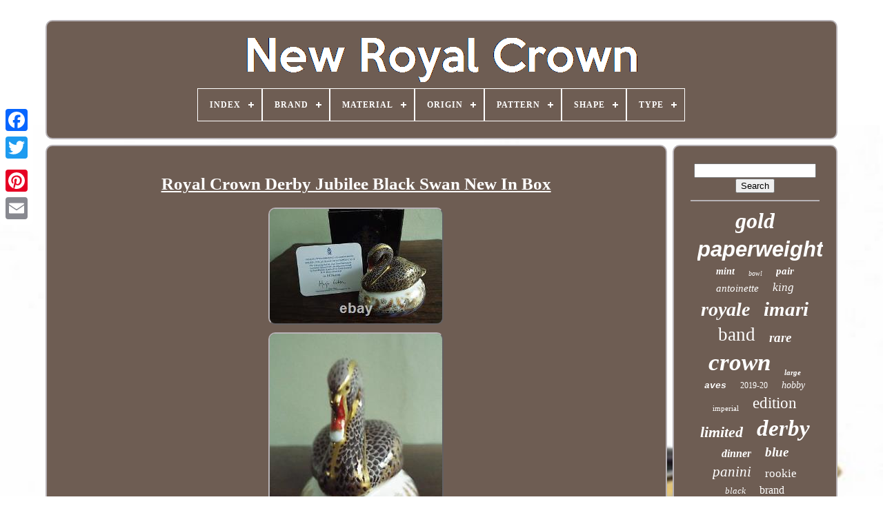

--- FILE ---
content_type: text/html
request_url: https://newroyalcrown.com/royal-crown-derby-jubilee-black-swan-new-in-box-5.html
body_size: 4778
content:
<!doctype   html>   
 
  <html>
	  	  

<head>
 

		  

<title>

  Royal Crown Derby Jubilee Black Swan New In Box	 
	
</title>	
	
	<meta content='text/html; charset=UTF-8'	http-equiv='content-type'>	 	
	 
 
<meta  name='viewport' content='width=device-width, initial-scale=1'>


   
	
	
	 
<!--\\\\\\\\\\\\\\\\\\\\\\\\\\\\\\\\\\\\\\\\\\\\\\\\\\\\\\\\\\\\\\\\\\\\\\\\\\\\\\\\\\\\\\\\\\\\\\\\\\\\\\\-->
<link	type='text/css'   rel='stylesheet' href='https://newroyalcrown.com/cygucoba.css'> 	
	  
	 
	
<link  type='text/css'	href='https://newroyalcrown.com/witugute.css' rel='stylesheet'>  


	
	  	<script src='https://code.jquery.com/jquery-latest.min.js'	type='text/javascript'>
  </script> 
	
 

<script  type='text/javascript' src='https://newroyalcrown.com/bufihany.js'>	 	
 </script> 

   
	
 
 

	<script type='text/javascript' src='https://newroyalcrown.com/fiqaxeqy.js'>  

</script> 
	 
		

	<script async src='https://newroyalcrown.com/bipixyho.js' type='text/javascript'>
</script>  
 
	<script type='text/javascript' async src='https://newroyalcrown.com/hegyd.js'>
</script>

   
	
	

	   
<!--\\\\\\\\\\\\\\\\\\\\\\\\\\\\\\\\\\\\\\\\\\\\\\\\\\\\\\\\\\\\\\\\\\\\\\\\\\\\\\\\\\\\\\\\\\\\\\\\\\\\\\\-->
<script	type='text/javascript'> 
 var a2a_config = a2a_config || {};a2a_config.no_3p = 1; 
  	</script>
 
	  <script type='text/javascript'	async  src='//static.addtoany.com/menu/page.js'>	 	 
</script>
	 

<script	async src='//static.addtoany.com/menu/page.js' type='text/javascript'>  
</script>
	<script async type='text/javascript'   src='//static.addtoany.com/menu/page.js'>  </script>


 		</head>	
	

  	
   		
<body data-id='116012747589'> 
 	




	
	

  	
<!--\\\\\\\\\\\\\\\\\\\\\\\\\\\\\\\\\\\\\\\\\\\\\\\\\\\\\\\\\\\\\\\\\\\\\\\\\\\\\\\\\\\\\\\\\\\\\\\\\\\\\\\-->
<div style='left:0px; top:150px;' class='a2a_kit a2a_kit_size_32 a2a_floating_style a2a_vertical_style'> 

		 	
	<a class='a2a_button_facebook'>
 </a>
	
 

  		
		 

	<a  class='a2a_button_twitter'>	
 </a>


		    <a class='a2a_button_google_plus'>

</a> 	 	
		 <a class='a2a_button_pinterest'>
	</a>
    
		 	   
<!--\\\\\\\\\\\\\\\\\\\\\\\\\\\\\\\\\\\\\\\\\\\\\\\\\\\\\\\\\\\\\\\\\\\\\\\\\\\\\\\\\\\\\\\\\\\\\\\\\\\\\\\-->
<a  class='a2a_button_email'> 	</a> 
   
	 
	 </div>	

 


	  

	<div  id='myrokyko'>  	
	 
  	 
		 
<div id='noguco'>
	  	 	   
			



<a href='https://newroyalcrown.com/'>
		 
<!--\\\\\\\\\\\\\\\\\\\\\\\\\\\\\\\\\\\\\\\\\\\\\\\\\\\\\\\\\\\\\\\\\\\\\\\\\\\\\\\\\\\\\\\\\\\\\\\\\\\\\\\-->
<img alt='New Royal Crown' src='https://newroyalcrown.com/new-royal-crown.gif'>  	</a>

	

			
<div id='pydysyciqa' class='align-center'>
<ul>
<li class='has-sub'><a href='https://newroyalcrown.com/'><span>Index</span></a>
<ul>
	<li><a href='https://newroyalcrown.com/latest-items-new-royal-crown.html'><span>Latest items</span></a></li>
	<li><a href='https://newroyalcrown.com/top-items-new-royal-crown.html'><span>Top items</span></a></li>
	<li><a href='https://newroyalcrown.com/recent-videos-new-royal-crown.html'><span>Recent videos</span></a></li>
</ul>
</li>

<li class='has-sub'><a href='https://newroyalcrown.com/brand/'><span>Brand</span></a>
<ul>
	<li><a href='https://newroyalcrown.com/brand/audemars-piguet.html'><span>Audemars Piguet (5)</span></a></li>
	<li><a href='https://newroyalcrown.com/brand/berkey.html'><span>Berkey (19)</span></a></li>
	<li><a href='https://newroyalcrown.com/brand/best-of-show.html'><span>Best Of Show (4)</span></a></li>
	<li><a href='https://newroyalcrown.com/brand/charterwells.html'><span>Charterwells (149)</span></a></li>
	<li><a href='https://newroyalcrown.com/brand/clogau.html'><span>Clogau (13)</span></a></li>
	<li><a href='https://newroyalcrown.com/brand/crown.html'><span>Crown (4)</span></a></li>
	<li><a href='https://newroyalcrown.com/brand/crown-royal.html'><span>Crown Royal (34)</span></a></li>
	<li><a href='https://newroyalcrown.com/brand/dolce-gabbana.html'><span>Dolce & Gabbana (11)</span></a></li>
	<li><a href='https://newroyalcrown.com/brand/handmade.html'><span>Handmade (33)</span></a></li>
	<li><a href='https://newroyalcrown.com/brand/ignition-model.html'><span>Ignition Model (4)</span></a></li>
	<li><a href='https://newroyalcrown.com/brand/jewelry-unlimited.html'><span>Jewelry Unlimited (3)</span></a></li>
	<li><a href='https://newroyalcrown.com/brand/juicy-couture.html'><span>Juicy Couture (4)</span></a></li>
	<li><a href='https://newroyalcrown.com/brand/mopar.html'><span>Mopar (13)</span></a></li>
	<li><a href='https://newroyalcrown.com/brand/nba.html'><span>Nba (5)</span></a></li>
	<li><a href='https://newroyalcrown.com/brand/oris.html'><span>Oris (3)</span></a></li>
	<li><a href='https://newroyalcrown.com/brand/polo-ralph-lauren.html'><span>Polo Ralph Lauren (4)</span></a></li>
	<li><a href='https://newroyalcrown.com/brand/rae-dunn.html'><span>Rae Dunn (7)</span></a></li>
	<li><a href='https://newroyalcrown.com/brand/royal-crown.html'><span>Royal Crown (51)</span></a></li>
	<li><a href='https://newroyalcrown.com/brand/royal-crown-derby.html'><span>Royal Crown Derby (2228)</span></a></li>
	<li><a href='https://newroyalcrown.com/brand/same.html'><span>Same (4)</span></a></li>
	<li><a href='https://newroyalcrown.com/latest-items-new-royal-crown.html'>... (1555)</a></li>
</ul>
</li>

<li class='has-sub'><a href='https://newroyalcrown.com/material/'><span>Material</span></a>
<ul>
	<li><a href='https://newroyalcrown.com/material/100-cotton.html'><span>100% Cotton (3)</span></a></li>
	<li><a href='https://newroyalcrown.com/material/bone-china.html'><span>Bone China (745)</span></a></li>
	<li><a href='https://newroyalcrown.com/material/bronze.html'><span>Bronze (4)</span></a></li>
	<li><a href='https://newroyalcrown.com/material/cast-iron.html'><span>Cast Iron (3)</span></a></li>
	<li><a href='https://newroyalcrown.com/material/ceramic.html'><span>Ceramic (103)</span></a></li>
	<li><a href='https://newroyalcrown.com/material/crystal.html'><span>Crystal (3)</span></a></li>
	<li><a href='https://newroyalcrown.com/material/cubic-zirconia.html'><span>Cubic Zirconia (3)</span></a></li>
	<li><a href='https://newroyalcrown.com/material/default.html'><span>Default (37)</span></a></li>
	<li><a href='https://newroyalcrown.com/material/diecast.html'><span>Diecast (3)</span></a></li>
	<li><a href='https://newroyalcrown.com/material/english-bine-china.html'><span>English Bine China (3)</span></a></li>
	<li><a href='https://newroyalcrown.com/material/fine-bone-china.html'><span>Fine Bone China (9)</span></a></li>
	<li><a href='https://newroyalcrown.com/material/gemstone.html'><span>Gemstone (4)</span></a></li>
	<li><a href='https://newroyalcrown.com/material/metal.html'><span>Metal (32)</span></a></li>
	<li><a href='https://newroyalcrown.com/material/metal-stone.html'><span>Metal, Stone (4)</span></a></li>
	<li><a href='https://newroyalcrown.com/material/pewter.html'><span>Pewter (3)</span></a></li>
	<li><a href='https://newroyalcrown.com/material/porcelain.html'><span>Porcelain (450)</span></a></li>
	<li><a href='https://newroyalcrown.com/material/porcelain-china.html'><span>Porcelain / China (777)</span></a></li>
	<li><a href='https://newroyalcrown.com/material/real-glass-neon.html'><span>Real Glass Neon (3)</span></a></li>
	<li><a href='https://newroyalcrown.com/material/resin.html'><span>Resin (8)</span></a></li>
	<li><a href='https://newroyalcrown.com/material/silk.html'><span>Silk (3)</span></a></li>
	<li><a href='https://newroyalcrown.com/latest-items-new-royal-crown.html'>... (1953)</a></li>
</ul>
</li>

<li class='has-sub'><a href='https://newroyalcrown.com/origin/'><span>Origin</span></a>
<ul>
	<li><a href='https://newroyalcrown.com/origin/britain.html'><span>Britain (64)</span></a></li>
	<li><a href='https://newroyalcrown.com/origin/derby.html'><span>Derby (30)</span></a></li>
	<li><a href='https://newroyalcrown.com/origin/derby-england.html'><span>Derby England (3)</span></a></li>
	<li><a href='https://newroyalcrown.com/origin/derbyshire.html'><span>Derbyshire (34)</span></a></li>
	<li><a href='https://newroyalcrown.com/origin/derbyshire-england.html'><span>Derbyshire England (2)</span></a></li>
	<li><a href='https://newroyalcrown.com/origin/derbyshire-uk.html'><span>Derbyshire Uk (5)</span></a></li>
	<li><a href='https://newroyalcrown.com/origin/england.html'><span>England (760)</span></a></li>
	<li><a href='https://newroyalcrown.com/origin/english.html'><span>English (8)</span></a></li>
	<li><a href='https://newroyalcrown.com/origin/mainland-china.html'><span>Mainland China (2)</span></a></li>
	<li><a href='https://newroyalcrown.com/origin/royal-crown-derby.html'><span>Royal Crown Derby (4)</span></a></li>
	<li><a href='https://newroyalcrown.com/origin/royal-derby-crown.html'><span>Royal Derby Crown (2)</span></a></li>
	<li><a href='https://newroyalcrown.com/origin/staffordshire.html'><span>Staffordshire (66)</span></a></li>
	<li><a href='https://newroyalcrown.com/origin/united-kingdom.html'><span>United Kingdom (175)</span></a></li>
	<li><a href='https://newroyalcrown.com/origin/unknown.html'><span>Unknown (2)</span></a></li>
	<li><a href='https://newroyalcrown.com/latest-items-new-royal-crown.html'>... (2996)</a></li>
</ul>
</li>

<li class='has-sub'><a href='https://newroyalcrown.com/pattern/'><span>Pattern</span></a>
<ul>
	<li><a href='https://newroyalcrown.com/pattern/black-aves.html'><span>Black Aves (6)</span></a></li>
	<li><a href='https://newroyalcrown.com/pattern/blue-aves.html'><span>Blue Aves (6)</span></a></li>
	<li><a href='https://newroyalcrown.com/pattern/darley-abbey.html'><span>Darley Abbey (7)</span></a></li>
	<li><a href='https://newroyalcrown.com/pattern/derby-posies.html'><span>Derby Posies (12)</span></a></li>
	<li><a href='https://newroyalcrown.com/pattern/floral.html'><span>Floral (10)</span></a></li>
	<li><a href='https://newroyalcrown.com/pattern/gold-aves.html'><span>Gold Aves (60)</span></a></li>
	<li><a href='https://newroyalcrown.com/pattern/gold-gilding.html'><span>Gold Gilding (6)</span></a></li>
	<li><a href='https://newroyalcrown.com/pattern/imari.html'><span>Imari (31)</span></a></li>
	<li><a href='https://newroyalcrown.com/pattern/imari-1128.html'><span>Imari 1128 (7)</span></a></li>
	<li><a href='https://newroyalcrown.com/pattern/japan.html'><span>Japan (9)</span></a></li>
	<li><a href='https://newroyalcrown.com/pattern/old-imari.html'><span>Old Imari (481)</span></a></li>
	<li><a href='https://newroyalcrown.com/pattern/old-imari-1128.html'><span>Old Imari 1128 (13)</span></a></li>
	<li><a href='https://newroyalcrown.com/pattern/peony.html'><span>Peony (9)</span></a></li>
	<li><a href='https://newroyalcrown.com/pattern/rcd-colours.html'><span>Rcd Colours (7)</span></a></li>
	<li><a href='https://newroyalcrown.com/pattern/royal-antoinette.html'><span>Royal Antoinette (91)</span></a></li>
	<li><a href='https://newroyalcrown.com/pattern/royal-crown-derby.html'><span>Royal Crown Derby (11)</span></a></li>
	<li><a href='https://newroyalcrown.com/pattern/solid.html'><span>Solid (8)</span></a></li>
	<li><a href='https://newroyalcrown.com/pattern/titanic.html'><span>Titanic (9)</span></a></li>
	<li><a href='https://newroyalcrown.com/pattern/traditional-imari.html'><span>Traditional Imari (6)</span></a></li>
	<li><a href='https://newroyalcrown.com/pattern/victorias-garden.html'><span>Victorias Garden (5)</span></a></li>
	<li><a href='https://newroyalcrown.com/latest-items-new-royal-crown.html'>... (3359)</a></li>
</ul>
</li>

<li class='has-sub'><a href='https://newroyalcrown.com/shape/'><span>Shape</span></a>
<ul>
	<li><a href='https://newroyalcrown.com/shape/abstract.html'><span>Abstract (3)</span></a></li>
	<li><a href='https://newroyalcrown.com/shape/crown.html'><span>Crown (6)</span></a></li>
	<li><a href='https://newroyalcrown.com/shape/dna.html'><span>Dna (2)</span></a></li>
	<li><a href='https://newroyalcrown.com/shape/geometric.html'><span>Geometric (2)</span></a></li>
	<li><a href='https://newroyalcrown.com/shape/heart.html'><span>Heart (2)</span></a></li>
	<li><a href='https://newroyalcrown.com/shape/octagonal.html'><span>Octagonal (7)</span></a></li>
	<li><a href='https://newroyalcrown.com/shape/oval.html'><span>Oval (34)</span></a></li>
	<li><a href='https://newroyalcrown.com/shape/pentagramma.html'><span>Pentagramma (2)</span></a></li>
	<li><a href='https://newroyalcrown.com/shape/rectangle.html'><span>Rectangle (3)</span></a></li>
	<li><a href='https://newroyalcrown.com/shape/rectangular.html'><span>Rectangular (4)</span></a></li>
	<li><a href='https://newroyalcrown.com/shape/round.html'><span>Round (183)</span></a></li>
	<li><a href='https://newroyalcrown.com/shape/star.html'><span>Star (3)</span></a></li>
	<li><a href='https://newroyalcrown.com/latest-items-new-royal-crown.html'>... (3902)</a></li>
</ul>
</li>

<li class='has-sub'><a href='https://newroyalcrown.com/type/'><span>Type</span></a>
<ul>
	<li><a href='https://newroyalcrown.com/type/bowl.html'><span>Bowl (18)</span></a></li>
	<li><a href='https://newroyalcrown.com/type/cake-stand.html'><span>Cake Stand (27)</span></a></li>
	<li><a href='https://newroyalcrown.com/type/candlestick.html'><span>Candlestick (17)</span></a></li>
	<li><a href='https://newroyalcrown.com/type/dining-decoration.html'><span>Dining / Decoration (25)</span></a></li>
	<li><a href='https://newroyalcrown.com/type/dinner-plate.html'><span>Dinner Plate (50)</span></a></li>
	<li><a href='https://newroyalcrown.com/type/figurine.html'><span>Figurine (22)</span></a></li>
	<li><a href='https://newroyalcrown.com/type/mug.html'><span>Mug (28)</span></a></li>
	<li><a href='https://newroyalcrown.com/type/paperweight.html'><span>Paperweight (1073)</span></a></li>
	<li><a href='https://newroyalcrown.com/type/plate.html'><span>Plate (27)</span></a></li>
	<li><a href='https://newroyalcrown.com/type/ring.html'><span>Ring (27)</span></a></li>
	<li><a href='https://newroyalcrown.com/type/salad-plate.html'><span>Salad Plate (66)</span></a></li>
	<li><a href='https://newroyalcrown.com/type/sculptural-figurine.html'><span>Sculptural Figurine (20)</span></a></li>
	<li><a href='https://newroyalcrown.com/type/side-plate.html'><span>Side Plate (21)</span></a></li>
	<li><a href='https://newroyalcrown.com/type/soup-bowl.html'><span>Soup Bowl (20)</span></a></li>
	<li><a href='https://newroyalcrown.com/type/sports-trading-card.html'><span>Sports Trading Card (115)</span></a></li>
	<li><a href='https://newroyalcrown.com/type/sugar-bowl.html'><span>Sugar Bowl (18)</span></a></li>
	<li><a href='https://newroyalcrown.com/type/tea-cup-saucer.html'><span>Tea Cup & Saucer (23)</span></a></li>
	<li><a href='https://newroyalcrown.com/type/tea-pot.html'><span>Tea Pot (19)</span></a></li>
	<li><a href='https://newroyalcrown.com/type/teapot.html'><span>Teapot (28)</span></a></li>
	<li><a href='https://newroyalcrown.com/type/vase.html'><span>Vase (24)</span></a></li>
	<li><a href='https://newroyalcrown.com/latest-items-new-royal-crown.html'>... (2485)</a></li>
</ul>
</li>

</ul>
</div>

			 </div>

		<div  id='fezajytifi'>   
			
   <div   id='xuseceweso'>	


					     
<!--\\\\\\\\\\\\\\\\\\\\\\\\\\\\\\\\\\\\\\\\\\\\\\\\\\\\\\\\\\\\\\\\\\\\\\\\\\\\\\\\\\\\\\\\\\\\\\\\\\\\\\\-->
<div  id='kyle'> 
	  
 	 
</div>   

				 
<h1 class="[base64]">Royal Crown Derby Jubilee Black Swan New In Box 
 </h1> 	 
	 <img class="ki9kf6fZk" src="https://newroyalcrown.com/pics/Royal-Crown-Derby-Jubilee-Black-Swan-New-In-Box-01-dgn.jpg" title="Royal Crown Derby Jubilee Black Swan New In Box" alt="Royal Crown Derby Jubilee Black Swan New In Box"/><br/>  
  
<img class="ki9kf6fZk" src="https://newroyalcrown.com/pics/Royal-Crown-Derby-Jubilee-Black-Swan-New-In-Box-02-hlml.jpg" title="Royal Crown Derby Jubilee Black Swan New In Box" alt="Royal Crown Derby Jubilee Black Swan New In Box"/> 	<br/>  
	<img class="ki9kf6fZk" src="https://newroyalcrown.com/pics/Royal-Crown-Derby-Jubilee-Black-Swan-New-In-Box-03-masg.jpg" title="Royal Crown Derby Jubilee Black Swan New In Box" alt="Royal Crown Derby Jubilee Black Swan New In Box"/> <br/>	
<img class="ki9kf6fZk" src="https://newroyalcrown.com/pics/Royal-Crown-Derby-Jubilee-Black-Swan-New-In-Box-04-gc.jpg" title="Royal Crown Derby Jubilee Black Swan New In Box" alt="Royal Crown Derby Jubilee Black Swan New In Box"/>	
 
 <br/>	 <img class="ki9kf6fZk" src="https://newroyalcrown.com/pics/Royal-Crown-Derby-Jubilee-Black-Swan-New-In-Box-05-leh.jpg" title="Royal Crown Derby Jubilee Black Swan New In Box" alt="Royal Crown Derby Jubilee Black Swan New In Box"/>
 

<br/>
 	 <img class="ki9kf6fZk" src="https://newroyalcrown.com/pics/Royal-Crown-Derby-Jubilee-Black-Swan-New-In-Box-06-wyg.jpg" title="Royal Crown Derby Jubilee Black Swan New In Box" alt="Royal Crown Derby Jubilee Black Swan New In Box"/> 
 
 <br/>  

 
 <img class="ki9kf6fZk" src="https://newroyalcrown.com/pics/Royal-Crown-Derby-Jubilee-Black-Swan-New-In-Box-07-zqyz.jpg" title="Royal Crown Derby Jubilee Black Swan New In Box" alt="Royal Crown Derby Jubilee Black Swan New In Box"/>	
<br/>
<img class="ki9kf6fZk" src="https://newroyalcrown.com/pics/Royal-Crown-Derby-Jubilee-Black-Swan-New-In-Box-08-abqp.jpg" title="Royal Crown Derby Jubilee Black Swan New In Box" alt="Royal Crown Derby Jubilee Black Swan New In Box"/>

 <br/>		 	
<br/> 
 	 <img class="ki9kf6fZk" src="https://newroyalcrown.com/gyribepado.gif" title="Royal Crown Derby Jubilee Black Swan New In Box" alt="Royal Crown Derby Jubilee Black Swan New In Box"/>   	 <img class="ki9kf6fZk" src="https://newroyalcrown.com/qekuhy.gif" title="Royal Crown Derby Jubilee Black Swan New In Box" alt="Royal Crown Derby Jubilee Black Swan New In Box"/>

<br/>	
<p>
ROYAL CROWN DERBY JUBILEE BLACK SWAN. The Black Swan was commissioned by Royal Doulton to celebrate the Golden Jubilee of the Queen in 2002. It has four cygnets on its base and these represent the four children of the Queen and Prince Phillip.
</p>
	
<br/>

	 <img class="ki9kf6fZk" src="https://newroyalcrown.com/gyribepado.gif" title="Royal Crown Derby Jubilee Black Swan New In Box" alt="Royal Crown Derby Jubilee Black Swan New In Box"/>   	 <img class="ki9kf6fZk" src="https://newroyalcrown.com/qekuhy.gif" title="Royal Crown Derby Jubilee Black Swan New In Box" alt="Royal Crown Derby Jubilee Black Swan New In Box"/>
	<br/>	
				
					 
	
<script   type='text/javascript'> 
 
 	 
					jihyqowi();
				

</script>	
				
				 
<div   class='a2a_kit a2a_default_style'  style='margin:10px auto;width:120px;'>		   

						
<a  class='a2a_button_facebook'>
 </a> 
					 
<!--\\\\\\\\\\\\\\\\\\\\\\\\\\\\\\\\\\\\\\\\\\\\\\\\\\\\\\\\\\\\\\\\\\\\\\\\\\\\\\\\\\\\\\\\\\\\\\\\\\\\\\\-->
<a class='a2a_button_twitter'> 
</a>		
					

 
<!--\\\\\\\\\\\\\\\\\\\\\\\\\\\\\\\\\\\\\\\\\\\\\\\\\\\\\\\\\\\\\\\\\\\\\\\\\\\\\\\\\\\\\\\\\\\\\\\\\\\\\\\-->
<a   class='a2a_button_google_plus'>				  </a> 		
					
<a   class='a2a_button_pinterest'>
 
</a>		  	
							 
<a  class='a2a_button_email'>
	  </a>
  


					</div> 

					
				
			 
 	
</div>
	

	
 
			 		<div	id='kybod'>
 

				
					 
	 
<!--\\\\\\\\\\\\\\\\\\\\\\\\\\\\\\\\\\\\\\\\\\\\\\\\\\\\\\\\\\\\\\\\\\\\\\\\\\\\\\\\\\\\\\\\\\\\\\\\\\\\\\\

        div

\\\\\\\\\\\\\\\\\\\\\\\\\\\\\\\\\\\\\\\\\\\\\\\\\\\\\\\\\\\\\\\\\\\\\\\\\\\\\\\\\\\\\\\\\\\\\\\\\\\\\\\-->
<div id='sysybe'>			 
					

  
 

<!--\\\\\\\\\\\\\\\\\\\\\\\\\\\\\\\\\\\\\\\\\\\\\\\\\\\\\\\\\\\\\\\\\\\\\\\\\\\\\\\\\\\\\\\\\\\\\\\\\\\\\\\

        hr

\\\\\\\\\\\\\\\\\\\\\\\\\\\\\\\\\\\\\\\\\\\\\\\\\\\\\\\\\\\\\\\\\\\\\\\\\\\\\\\\\\\\\\\\\\\\\\\\\\\\\\\-->
<hr> 


 	
					    

</div>

    

				
	

<div	id='wahozo'>


 		

</div> 
				
				<div id='cowe'>  	
					<a style="font-family:Monotype.com;font-size:32px;font-weight:bolder;font-style:oblique;text-decoration:none" href="https://newroyalcrown.com/cat/gold.html">gold</a><a style="font-family:Arial;font-size:31px;font-weight:bold;font-style:italic;text-decoration:none" href="https://newroyalcrown.com/cat/paperweight.html">paperweight</a><a style="font-family:Sonoma;font-size:14px;font-weight:bolder;font-style:oblique;text-decoration:none" href="https://newroyalcrown.com/cat/mint.html">mint</a><a style="font-family:Bookman Old Style;font-size:10px;font-weight:lighter;font-style:oblique;text-decoration:none" href="https://newroyalcrown.com/cat/bowl.html">bowl</a><a style="font-family:Humanst521 Cn BT;font-size:15px;font-weight:bold;font-style:italic;text-decoration:none" href="https://newroyalcrown.com/cat/pair.html">pair</a><a style="font-family:Lincoln;font-size:15px;font-weight:lighter;font-style:oblique;text-decoration:none" href="https://newroyalcrown.com/cat/antoinette.html">antoinette</a><a style="font-family:Charcoal;font-size:17px;font-weight:lighter;font-style:italic;text-decoration:none" href="https://newroyalcrown.com/cat/king.html">king</a><a style="font-family:Playbill;font-size:28px;font-weight:bold;font-style:oblique;text-decoration:none" href="https://newroyalcrown.com/cat/royale.html">royale</a><a style="font-family:Expo;font-size:29px;font-weight:bold;font-style:italic;text-decoration:none" href="https://newroyalcrown.com/cat/imari.html">imari</a><a style="font-family:Albertus Medium;font-size:27px;font-weight:lighter;font-style:normal;text-decoration:none" href="https://newroyalcrown.com/cat/band.html">band</a><a style="font-family:Aapex;font-size:19px;font-weight:bold;font-style:oblique;text-decoration:none" href="https://newroyalcrown.com/cat/rare.html">rare</a><a style="font-family:Verdana;font-size:35px;font-weight:bolder;font-style:italic;text-decoration:none" href="https://newroyalcrown.com/cat/crown.html">crown</a><a style="font-family:Monotype.com;font-size:11px;font-weight:bolder;font-style:italic;text-decoration:none" href="https://newroyalcrown.com/cat/large.html">large</a><a style="font-family:Courier New;font-size:13px;font-weight:bolder;font-style:italic;text-decoration:none" href="https://newroyalcrown.com/cat/aves.html">aves</a><a style="font-family:Gill Sans Condensed Bold;font-size:12px;font-weight:normal;font-style:normal;text-decoration:none" href="https://newroyalcrown.com/cat/2019-20.html">2019-20</a><a style="font-family:Monaco;font-size:14px;font-weight:normal;font-style:italic;text-decoration:none" href="https://newroyalcrown.com/cat/hobby.html">hobby</a><a style="font-family:Lincoln;font-size:11px;font-weight:lighter;font-style:normal;text-decoration:none" href="https://newroyalcrown.com/cat/imperial.html">imperial</a><a style="font-family:Times;font-size:23px;font-weight:normal;font-style:normal;text-decoration:none" href="https://newroyalcrown.com/cat/edition.html">edition</a><a style="font-family:Motor;font-size:22px;font-weight:bolder;font-style:italic;text-decoration:none" href="https://newroyalcrown.com/cat/limited.html">limited</a><a style="font-family:Monotype.com;font-size:33px;font-weight:bold;font-style:oblique;text-decoration:none" href="https://newroyalcrown.com/cat/derby.html">derby</a><a style="font-family:Sonoma Italic;font-size:16px;font-weight:bolder;font-style:italic;text-decoration:none" href="https://newroyalcrown.com/cat/dinner.html">dinner</a><a style="font-family:Matura MT Script Capitals;font-size:19px;font-weight:bolder;font-style:italic;text-decoration:none" href="https://newroyalcrown.com/cat/blue.html">blue</a><a style="font-family:Coronet;font-size:21px;font-weight:normal;font-style:oblique;text-decoration:none" href="https://newroyalcrown.com/cat/panini.html">panini</a><a style="font-family:Aapex;font-size:17px;font-weight:lighter;font-style:normal;text-decoration:none" href="https://newroyalcrown.com/cat/rookie.html">rookie</a><a style="font-family:Century Gothic;font-size:13px;font-weight:normal;font-style:italic;text-decoration:none" href="https://newroyalcrown.com/cat/black.html">black</a><a style="font-family:Monotype.com;font-size:16px;font-weight:lighter;font-style:normal;text-decoration:none" href="https://newroyalcrown.com/cat/brand.html">brand</a><a style="font-family:Century Schoolbook;font-size:25px;font-weight:bolder;font-style:italic;text-decoration:none" href="https://newroyalcrown.com/cat/boxed.html">boxed</a><a style="font-family:MS LineDraw;font-size:34px;font-weight:bold;font-style:italic;text-decoration:none" href="https://newroyalcrown.com/cat/royal.html">royal</a><a style="font-family:Verdana;font-size:18px;font-weight:lighter;font-style:oblique;text-decoration:none" href="https://newroyalcrown.com/cat/diamond.html">diamond</a><a style="font-family:Desdemona;font-size:26px;font-weight:lighter;font-style:oblique;text-decoration:none" href="https://newroyalcrown.com/cat/solid.html">solid</a><a style="font-family:Arial Black;font-size:20px;font-weight:lighter;font-style:italic;text-decoration:none" href="https://newroyalcrown.com/cat/plate.html">plate</a><a style="font-family:Albertus Medium;font-size:12px;font-weight:normal;font-style:oblique;text-decoration:none" href="https://newroyalcrown.com/cat/bear.html">bear</a><a style="font-family:Old English Text MT;font-size:24px;font-weight:normal;font-style:oblique;text-decoration:none" href="https://newroyalcrown.com/cat/stopper.html">stopper</a><a style="font-family:Monaco;font-size:30px;font-weight:lighter;font-style:oblique;text-decoration:none" href="https://newroyalcrown.com/cat/quality.html">quality</a><a style="font-family:Univers;font-size:18px;font-weight:normal;font-style:normal;text-decoration:none" href="https://newroyalcrown.com/cat/auto.html">auto</a>  
				</div> 	

			
				 </div>
  	
		

 
</div>
 
	 
	
			
	

<!--\\\\\\\\\\\\\\\\\\\\\\\\\\\\\\\\\\\\\\\\\\\\\\\\\\\\\\\\\\\\\\\\\\\\\\\\\\\\\\\\\\\\\\\\\\\\\\\\\\\\\\\-->
<div id='vepeqyfo'>	
 

		
			  



<ul> 

				 	<li> 
  
  
							<a href='https://newroyalcrown.com/'>  
  Index

  
	 </a>	
 
				
</li> 		
				
  <li>

					
<a  href='https://newroyalcrown.com/pipu.php'> Contact</a> 
				 

	

</li>  


				 	
	<li> 
		

 
					 



<!--\\\\\\\\\\\\\\\\\\\\\\\\\\\\\\\\\\\\\\\\\\\\\\\\\\\\\\\\\\\\\\\\\\\\\\\\\\\\\\\\\\\\\\\\\\\\\\\\\\\\\\\-->
<a  href='https://newroyalcrown.com/privacypolicy.html'>	
 		Privacy Policy Agreement
</a>

				 	  	  </li>  
				



<li> 	
					 
  


<!--\\\\\\\\\\\\\\\\\\\\\\\\\\\\\\\\\\\\\\\\\\\\\\\\\\\\\\\\\\\\\\\\\\\\\\\\\\\\\\\\\\\\\\\\\\\\\\\\\\\\\\\-->
<a href='https://newroyalcrown.com/tos.html'>   Terms of service
 	</a>  

				

	</li>
	  
				

			 


	 </ul>   	 
			
			


   </div>




	
	
  </div>

   

 </body>  
 	
	

</HTML>





--- FILE ---
content_type: application/javascript
request_url: https://newroyalcrown.com/fiqaxeqy.js
body_size: 684
content:

(function($) {

  $.fn.menumaker = function(options) {
      
      var zoji = $(this), settings = $.extend({
        title: "Menu",
        format: "dropdown",
        sticky: false
      }, options);

      return this.each(function() {
        zoji.prepend('<div id="menu-button">' + settings.title + '</div>');
        $(this).find("#menu-button").on('click', function(){
          $(this).toggleClass('menu-opened');
          var duhiriquputivin = $(this).next('ul');
          if (duhiriquputivin.hasClass('open')) { 
            duhiriquputivin.hide().removeClass('open');
          }
          else {
            duhiriquputivin.show().addClass('open');
            if (settings.format === "dropdown") {
              duhiriquputivin.find('ul').show();
            }
          }
        });

        zoji.find('li ul').parent().addClass('has-sub');

        multiTg = function() {
          zoji.find(".has-sub").prepend('<span class="submenu-button"></span>');
          zoji.find('.submenu-button').on('click', function() {
            $(this).toggleClass('submenu-opened');
            if ($(this).siblings('ul').hasClass('open')) {
              $(this).siblings('ul').removeClass('open').hide();
            }
            else {
              $(this).siblings('ul').addClass('open').show();
            }
          });
        };

        if (settings.format === 'multitoggle') multiTg();
        else zoji.addClass('dropdown');

        if (settings.sticky === true) zoji.css('position', 'fixed');

        resizeFix = function() {
          if ($( window ).width() > 768) {
            zoji.find('ul').show();
          }

          if ($(window).width() <= 768) {
            zoji.find('ul').hide().removeClass('open');
          }
        };
        resizeFix();
        return $(window).on('resize', resizeFix);

      });
  };
})(jQuery);

(function($){
$(document).ready(function(){

$("#pydysyciqa").menumaker({
   title: "Menu",
   format: "multitoggle"
});

});
})(jQuery);
